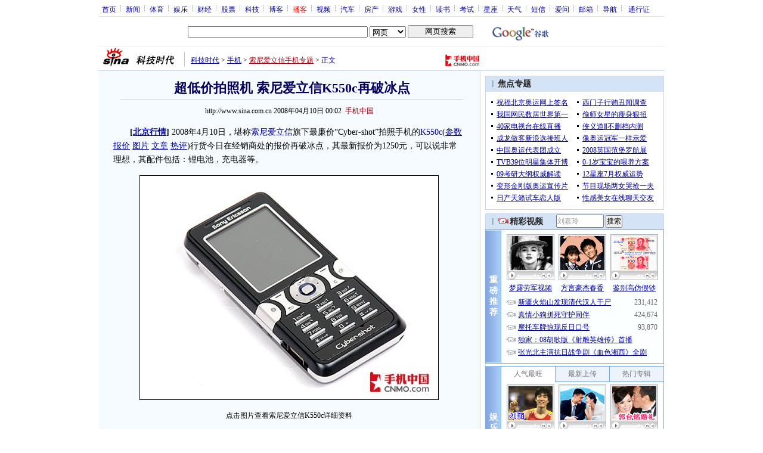

--- FILE ---
content_type: text/html; charset=utf-8
request_url: https://www.google.com/recaptcha/api2/aframe
body_size: 249
content:
<!DOCTYPE HTML><html><head><meta http-equiv="content-type" content="text/html; charset=UTF-8"></head><body><script nonce="rEqn7tnvRjqXhHA4MfJs9A">/** Anti-fraud and anti-abuse applications only. See google.com/recaptcha */ try{var clients={'sodar':'https://pagead2.googlesyndication.com/pagead/sodar?'};window.addEventListener("message",function(a){try{if(a.source===window.parent){var b=JSON.parse(a.data);var c=clients[b['id']];if(c){var d=document.createElement('img');d.src=c+b['params']+'&rc='+(localStorage.getItem("rc::a")?sessionStorage.getItem("rc::b"):"");window.document.body.appendChild(d);sessionStorage.setItem("rc::e",parseInt(sessionStorage.getItem("rc::e")||0)+1);localStorage.setItem("rc::h",'1769288934333');}}}catch(b){}});window.parent.postMessage("_grecaptcha_ready", "*");}catch(b){}</script></body></html>

--- FILE ---
content_type: application/javascript
request_url: https://sax.sina.com.cn/newimpress?rotate_count=24&TIMESTAMP=mkssy2wi&referral=http%3A%2F%2Ftech.sina.com.cn%2Fmobile%2Fn%2F2008-04-10%2F0002627844.shtml&adunitid=PDPS000000005420&sourceRefer=http%3A%2F%2Ftech.sina.com.cn%2Fmobile%2Fn%2F2008-04-10%2F0002627844.shtml&am=%7Bds%3A1280x720%2Cfv%3A0%2Cov%3ALinux%20x86_64%7D&callback=_sinaads_cbs_k9dil
body_size: -31
content:
_sinaads_cbs_k9dil({"ad":[],"mapUrl":[]})